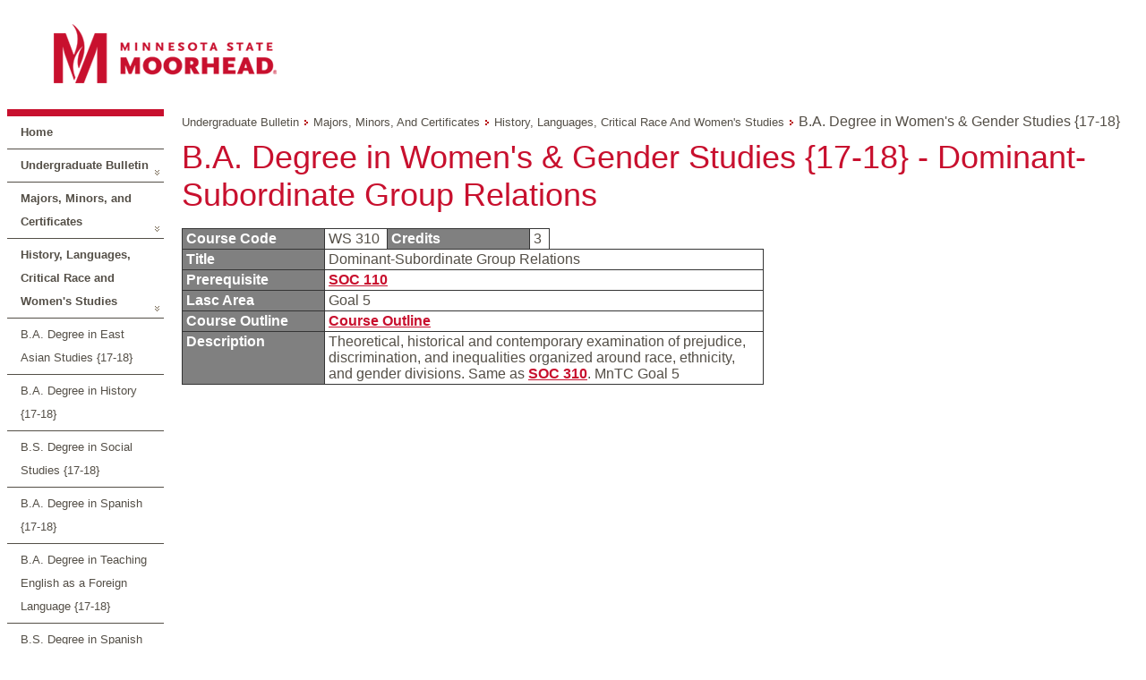

--- FILE ---
content_type: text/html; charset=utf-8
request_url: https://navigator.mnstate.edu/Catalog/ViewCatalog.aspx?pageid=viewcatalog&topicgroupid=2757&entitytype=CID&entitycode=WS+310
body_size: 30302
content:


<!DOCTYPE html>

<html xmlns="http://www.w3.org/1999/xhtml" >
<head id="ctl00_ctl00_head"><title>
	Navigator Suite - Catalog - View Catalog
</title><link href="../App_Themes/Moorhead/Amanda.css" type="text/css" rel="stylesheet" /><link href="../App_Themes/Moorhead/Catalog.css" type="text/css" rel="stylesheet" /><link href="../App_Themes/Moorhead/Default.css" type="text/css" rel="stylesheet" /><link href="../App_Themes/Moorhead/Layout.css" type="text/css" rel="stylesheet" /></head>
<body>
	<form method="post" action="./ViewCatalog.aspx?pageid=viewcatalog&amp;topicgroupid=2757&amp;entitytype=CID&amp;entitycode=WS+310" id="aspnetForm">
<div class="aspNetHidden">
<input type="hidden" name="__EVENTTARGET" id="__EVENTTARGET" value="" />
<input type="hidden" name="__EVENTARGUMENT" id="__EVENTARGUMENT" value="" />
<input type="hidden" name="__VIEWSTATE" id="__VIEWSTATE" value="FGzA2voWE4nhuWZGF1iuDek69S34qHmJgh9SxMHSdHbQiGggOFoJ+OfWephtS5IRlW2Y6G8ZWkTOsJiHxCCMpRqxGXJe7yTzhe6dccNVDgs1KFvUMju0pmy/3BnL5/WIKG4f0fKuqGieqYQRRoxXrUGDuC2uXNnOBXx0zBECStYDisgYrYWOYBCxcRHptZDtx+tcv3zwnDw+x9Wa7yp7w3fMrhM+DaDE2D5I8jHAxQMOTmLqBOKDVVVcBKOIugO6gi/Okfk0KTacPgN7WPcClTKcRv1HtjMJCwOTjNcrgFfw7AUwn5sGMxnCF7Flp9OuwQt80PscVrP6jVEC+lluSK5NYQ8zUjTon7IJs9IM47Q=" />
</div>

<script type="text/javascript">
//<![CDATA[
var theForm = document.forms['aspnetForm'];
function __doPostBack(eventTarget, eventArgument) {
    if (!theForm.onsubmit || (theForm.onsubmit() != false)) {
        theForm.__EVENTTARGET.value = eventTarget;
        theForm.__EVENTARGUMENT.value = eventArgument;
        theForm.submit();
    }
}
//]]>
</script>


<script src="/WebResource.axd?d=pynGkmcFUV13He1Qd6_TZExhIm21b7eSgbaSk05NtN1E7lQ-gks9jYiyxY9wdJHdo9jiABYcJLczVYV6po3aRg2&amp;t=638942030805310136" type="text/javascript"></script>


<script src="/ScriptResource.axd?d=yeSNAJTOPtPimTGCAo3Llbq1-Z4Uv__vGlvGeiLCAj8_YkurKNgY5WkaM_pgMqseFt-wemsbAZEw06T6CMpogJAUmwohCZSf2Yf5WifHD68bYYkk7bh2NACABiPqsF3l0&amp;t=59315791" type="text/javascript"></script>
<script type="text/javascript">
//<![CDATA[
if (typeof(Sys) === 'undefined') throw new Error('ASP.NET Ajax client-side framework failed to load.');
//]]>
</script>

<script src="/ScriptResource.axd?d=DT3YJR8QaqV61-teuz0hggn2aX8ApBMqCTs33pmYMlgvE6R8ARQ5kAQXWpQws2ZcyJWCJscRkMXTjQZdz6bcp5uA2jM2LM2C5DTLuMy67lchMQucWj3ADL1fa9oE2lXRNnpnFD1kFVKlEXMfMrbiNw2&amp;t=59315791" type="text/javascript"></script>
<script src="../Javascript/jquery-1.3.2.min.js" type="text/javascript"></script>
<script src="../Javascript/jquery-ui-1.7.1.custom.min.js" type="text/javascript"></script>
<script src="../Javascript/jquery.cluetip.js" type="text/javascript"></script>
<script src="../Javascript/jquery.json.min.js" type="text/javascript"></script>
<script src="../Javascript/jquery.contextmenu.r2.js" type="text/javascript"></script>
<script src="../Javascript/jquery.form.js" type="text/javascript"></script>
<script src="../Javascript/jquery.deac.js" type="text/javascript"></script>
<script src="../Javascript/ui.toaster.js" type="text/javascript"></script>
<script src="/ScriptResource.axd?d=xXyXm_bRgGX8bUPGrtt_nu2gl4LN1WzA4fDqhOfO6bCkL7foZVKcOd17VYwT7JJbOwkTOoO5q00ibSEHEIgYBWVIAab9LW0pTiEIrgxOQ3SPe83I-O_-t1dhszQCeNdDB9CqCBOrkq64ezmSgWIxkUqba_9OxH5Iv32AssH4WgEpL3i5tLtYPbPuLqizE-vn0&amp;t=ffffffffb4aa1f14" type="text/javascript"></script>
<script src="/ScriptResource.axd?d=atBqXbZSvsNYIJdMUft-9X6_u6xKYcstL2pBtHui_YTp4hc5DL_7t9C-OSxEoNgShuV05_Em_hYe-87AUo9b7ADJZIu-Io5l8UJvpvEspdcB6CG5tjR1wD9_R6SZhqfcGC4M3miN5y3YlMuT5fseQRAO4qqJTANH42FB5Yl9jeip7F0EGPc3mTs-mE3L-OJP0&amp;t=ffffffffb4aa1f14" type="text/javascript"></script>
<script src="../App_Themes/NavigatorSuite/js/respond.js" type="text/javascript"></script>
<script src="/bundles/WebFormsJs?v=AAyiAYwMfvmwjNSBfIMrBAqfU5exDukMVhrRuZ-PDU01" type="text/javascript"></script>
<script src="/ScriptResource.axd?d=HmPHS4c8DJOsyehLgTYT9B73fumG69lFJx1eK1HX-zLfnD4Y-PdSWFeEmNJkOA-ZPtlyfHuBsuHWvzxUHRvR09EiUdHk-rgE6tZ0amOobRpPYPd_ePJXaEVRqQ9ROT1Q0&amp;t=59315791" type="text/javascript"></script>
<script src="/ScriptResource.axd?d=yU8qy6lBkK3tBrsJLcY-r72Hc10i9lvrZDGH4_51Z4tU840Ed1ArEdBMvEWX2Nc05HLM25Q3MMivQLR8M_NMnXaYeWuGdW01xEuX93xeRqsiEOwtYBvnR97L9W59YjUC0&amp;t=59315791" type="text/javascript"></script>
<script src="/ScriptResource.axd?d=NoZa34-nMS7-Xc6gGOLpOiAFRPiLVZ_BCWtI5k6nruizWZqKu3USIh6sf43_DFoBgBJ4_2TotykQQJ-UDjO8buXlVT9u3xkvta8Z3vYORnHgy7pdON-_rjzbM9fLNn8tMEd9iOIAsWkcq1M1Bivvyw2&amp;t=59315791" type="text/javascript"></script>
<script src="/ScriptResource.axd?d=5wXllp0R9IGmTo_t5PpL_7Xg9GwVbig932smSGBAcBtt4iLYq2RjRTZElOJMT_bY2BdkfO569rlUdWuV22ovbJnggxPh0AtcmDsPvSaTY3eXuoxBqE8WwFD51tKbyWSGDBoBlDRy00VjJ4KolzEZVA2&amp;t=59315791" type="text/javascript"></script>
<script src="/ScriptResource.axd?d=4_gab3U6BZ-MxaDo3nzgHi7TdnSFc6kNqYAbYsne-SFxBB29-dIypb9iQHiOP5MnsW0ua5OyqAaY6yEZxlGQtWkqWs7aNMQESGyVDdo7drzKC1XcW3zqDESaYiAu6ihZDTyTab7vYqTbERhCFyW7dQ2&amp;t=59315791" type="text/javascript"></script>
<script src="/ScriptResource.axd?d=GIDUvP_Wj4GjkKB3ra3W_yn7sttiSCcdKx2PlQFKtU2MWpCvtqPGI4dTcXwrKH_ptjj3zolbhcxvZO-p1eOsGtxWs-XUGtdip0AwjjzB27xdectPbEmkh2nxpDPSoXLQQI1bOv-AKn0K4_MXp9v3iA2&amp;t=59315791" type="text/javascript"></script>
<script src="/ScriptResource.axd?d=wlT_R2DeOdZ-aZsIrpQtodWATPCxO5_rgzOU7nHpYt8kmYAwDdtecQIPhE33FgdP2WmdeYDEJKmcF7n8OIqiXnIQFjZnTclLd_YCzfTqf7MLbMicNEJk6c9cdEd7rxz7Ky157V6mD5XYydAxrpjv1A2&amp;t=59315791" type="text/javascript"></script>
<script src="/ScriptResource.axd?d=fLmPtwBM7iAqsX1ogwShTxPsnuw7s2Hcu_6Dy63SaAHq7BuRQ4puQilbW8F8lnMR8lPNWi80-6IQhc1smNVsQoAZZVjTUHzCnd-kVlrkxWgsUh2f2gN545H_cZsKVxhH0&amp;t=59315791" type="text/javascript"></script>
<script src="/ScriptResource.axd?d=KlVVRC4N-YzWREwWDKOK9Jz2ON8i-fHV_l3EwoOJn0MsfSU2dVOHu6JA8HfaECvAHVPAVGu1fk8iCTN6lbN7tTxCP9HtjqJ0Pzl07BKlfEgyZX6Qr2iY0RNh_4YLMyirnntYjYuN_r3bgK8SSW764A2&amp;t=59315791" type="text/javascript"></script>
<script src="/ScriptResource.axd?d=5Nr-uMYZyLm5xEuw-KjrfdGqnQ1ffYGZl2Sl7Ynwl6AVkOppShy-RVbjSANHaS37xIeWJQOtKwj2YTay-wF2o4D3we8icQl8bV4qr4H0SKnB3pmb7g7Y1uRwRmppQJ_OyfGA6AnV4yGjqogYWkJ5044nbfqW8WNkZh0GYCTkd9A1&amp;t=59315791" type="text/javascript"></script>
<script src="/ScriptResource.axd?d=OFchIa8TEHI7HoGbRKmlec53EWiZftYjz6KhvWj9MOvaQDMA43GpfcC0mYIwui-OSdtmJSSMz8Jn0fisLzSEVGTa6FvaUth8RxpVmz7bO46-qg_u6C3A7iz5Ca0HuouUJZZ_8s4JL1nwYH_icdXcYA2&amp;t=59315791" type="text/javascript"></script>
<script src="/ScriptResource.axd?d=bIonRf5y09ikKo0gXuFwrzyOkxrSmquB9b264lnbh5g5gGA9ZvIVqPO7Dj_sN70LRXP8FHFowGkxJbLTsHizigwTFi_K872kv4TLUg3ZzokQ_SodBA0mD3eeU5mh9UfbkQw89z9blr6mZDdF5asfcp-HpcivVKun9XT0LbmvxRM1&amp;t=59315791" type="text/javascript"></script>
<script src="/ScriptResource.axd?d=mi2OcNv48xWANXsxQ04XhoBjt2lkBDyY01_tGJ8WcWD7pYbnUeqE-GZRox-jq99OUFpLbWKpjLcZ3398HZvbLay03wEgIaKoj1R2I1zd9vIhA8mwBtNbUMJgkGa4s26i0&amp;t=59315791" type="text/javascript"></script>
<script src="/ScriptResource.axd?d=pm_NLmic1FzmzFbRjsvfIO96iR-RNc2mItGZElPr4xGR5-GBYlFMJntkwlP7L7VyL9mFEeDJaViGy5Dk2Sdd-JQ0qKTz5W3J6rd3FXRAzT6yr6MKBXCjQsbF7WuyA0Ls0&amp;t=59315791" type="text/javascript"></script>
<script src="/ScriptResource.axd?d=VlfI4xD6HtABU5Rw0MhkIT6Q60E3jImPhJigshU8JCjis4EXv3ALEdLiiO4pKyPvpSZR0qQG_RueYOnmu5ceAbr92I4V-qlgXlqIdbfGetaIELIQHKeBnYVtok614-XHl-U7e_XIXmS6iLr7UElNfw2&amp;t=59315791" type="text/javascript"></script>
<script src="/ScriptResource.axd?d=wGudlNUh3NXCjvyZmqc7e6kgzqk55BUar8wY0HK5tNyuTNit7tsrSPcAn06RdjP3Z2lDD_IskX25LHDidhHAQR94xOmzj9DegjTUgYL5NKAb9SFxYBFtXbT0RnK3-ZObLcsKAqBwSn-XxqrYB9ggNQ2&amp;t=59315791" type="text/javascript"></script>
<script src="/ScriptResource.axd?d=1MUcAleZsElV5ObEl_9Ztd9wNuW85WBqdVXtMCZiSekX-30KIeyxd2Jek5MXYYTys9I7suSZNMpvnpK3WHO9KapIQUDUcPAEPwogLiHxJGcPD9p14sKQRf6NkgU76Rm6kKuNgWea3OcYHl_pIv5Y-A2&amp;t=59315791" type="text/javascript"></script>
<script src="/ScriptResource.axd?d=fD5ScntIQ6xGRLqCKve7VPBSr9tcxz8eMFcEQfCaXx55sf8fmfSPeQuDaBo1D9fsyxKcvjEJRjrMA6AtfQRoZN5gOMd68UvY0UjdOqHU82iw6yOhxhdrjbGcAGrxrb2zkGONz3J7345_dQtvT53_e10DyleB0R3sc6thYIKg2tA1&amp;t=59315791" type="text/javascript"></script>
<script src="/ScriptResource.axd?d=8ixDPGNlZF3v1mdwd7XU19KW9Ru1e4QO9lqAoyuJsi1cuEvkDfmDMT74zTeH0DCtYcpQo9wqNRhNCZoTdeZ57id8tauz0xZ9fDyIi4crxnFKSemnImdhkBR9GMTFkIjtkwr__EhnQpp9woP7zRhm8A2&amp;t=59315791" type="text/javascript"></script>
<script src="/ScriptResource.axd?d=dCxEpbHev_28Udz_vQvSNOdQ9bj8-zJceGYNWvUkb-xz4d3uJnZi4Sbm1bsNGAXHRx7NGu-Fzja7fYbaV675kuFUB6Q5-GwM9xa3ZUSJVORnLvTYRquVyTgy8n0vkB9ziUxm9Swg0et0eP9tZsg16Q2&amp;t=59315791" type="text/javascript"></script>
<script type="text/javascript">
//<![CDATA[
var PageMethods = function() {
PageMethods.initializeBase(this);
this._timeout = 0;
this._userContext = null;
this._succeeded = null;
this._failed = null;
}
PageMethods.prototype = {
_get_path:function() {
 var p = this.get_path();
 if (p) return p;
 else return PageMethods._staticInstance.get_path();},
HasPermissionGroup:function(groupCode,succeededCallback, failedCallback, userContext) {
/// <param name="groupCode" type="String">System.String</param>
/// <param name="succeededCallback" type="Function" optional="true" mayBeNull="true"></param>
/// <param name="failedCallback" type="Function" optional="true" mayBeNull="true"></param>
/// <param name="userContext" optional="true" mayBeNull="true"></param>
return this._invoke(this._get_path(), 'HasPermissionGroup',false,{groupCode:groupCode},succeededCallback,failedCallback,userContext); }}
PageMethods.registerClass('PageMethods',Sys.Net.WebServiceProxy);
PageMethods._staticInstance = new PageMethods();
PageMethods.set_path = function(value) {
PageMethods._staticInstance.set_path(value); }
PageMethods.get_path = function() { 
/// <value type="String" mayBeNull="true">The service url.</value>
return PageMethods._staticInstance.get_path();}
PageMethods.set_timeout = function(value) {
PageMethods._staticInstance.set_timeout(value); }
PageMethods.get_timeout = function() { 
/// <value type="Number">The service timeout.</value>
return PageMethods._staticInstance.get_timeout(); }
PageMethods.set_defaultUserContext = function(value) { 
PageMethods._staticInstance.set_defaultUserContext(value); }
PageMethods.get_defaultUserContext = function() { 
/// <value mayBeNull="true">The service default user context.</value>
return PageMethods._staticInstance.get_defaultUserContext(); }
PageMethods.set_defaultSucceededCallback = function(value) { 
 PageMethods._staticInstance.set_defaultSucceededCallback(value); }
PageMethods.get_defaultSucceededCallback = function() { 
/// <value type="Function" mayBeNull="true">The service default succeeded callback.</value>
return PageMethods._staticInstance.get_defaultSucceededCallback(); }
PageMethods.set_defaultFailedCallback = function(value) { 
PageMethods._staticInstance.set_defaultFailedCallback(value); }
PageMethods.get_defaultFailedCallback = function() { 
/// <value type="Function" mayBeNull="true">The service default failed callback.</value>
return PageMethods._staticInstance.get_defaultFailedCallback(); }
PageMethods.set_enableJsonp = function(value) { PageMethods._staticInstance.set_enableJsonp(value); }
PageMethods.get_enableJsonp = function() { 
/// <value type="Boolean">Specifies whether the service supports JSONP for cross domain calling.</value>
return PageMethods._staticInstance.get_enableJsonp(); }
PageMethods.set_jsonpCallbackParameter = function(value) { PageMethods._staticInstance.set_jsonpCallbackParameter(value); }
PageMethods.get_jsonpCallbackParameter = function() { 
/// <value type="String">Specifies the parameter name that contains the callback function name for a JSONP request.</value>
return PageMethods._staticInstance.get_jsonpCallbackParameter(); }
PageMethods.set_path("ViewCatalog.aspx");
PageMethods.HasPermissionGroup= function(groupCode,onSuccess,onFailed,userContext) {
/// <param name="groupCode" type="String">System.String</param>
/// <param name="succeededCallback" type="Function" optional="true" mayBeNull="true"></param>
/// <param name="failedCallback" type="Function" optional="true" mayBeNull="true"></param>
/// <param name="userContext" optional="true" mayBeNull="true"></param>
PageMethods._staticInstance.HasPermissionGroup(groupCode,onSuccess,onFailed,userContext); }
//]]>
</script>

<div class="aspNetHidden">

	<input type="hidden" name="__VIEWSTATEGENERATOR" id="__VIEWSTATEGENERATOR" value="B93BE46D" />
</div>
	<script type="text/javascript">
//<![CDATA[
Sys.WebForms.PageRequestManager._initialize('ctl00$ctl00$sm', 'aspnetForm', [], [], [], 360000, 'ctl00$ctl00');
//]]>
</script>

	<div>
		
		<div class="container">
			<div class="maincontent">
				

<script language="javascript" type="text/javascript">
var $j = jQuery.noConflict();
var currentTab = "first";
var currentResult = null;

//Toggle the currently selected tab
function ToggleTab(selectedTab){
	//Turn off 'selected' on old tab
	$j('#' + currentTab).removeClass('ui-state-default ui-corner-right ui-tabs-selected ui-state-active');
	$j('#' + currentTab).addClass('ui-state-default ui-corner-right');
	
	//Turn on 'selected' on new tab
	$j('#' + selectedTab).removeClass('ui-state-default ui-corner-right');
	$j('#' + selectedTab).addClass('ui-state-default ui-corner-right ui-tabs-selected ui-state-active');
	
	//Hide old content
	$j('#' + currentTab + 'TabContent').hide();
	
	//Show new content
	$j('#' + selectedTab + 'TabContent').show();
		
	//Store new current tab
	currentTab = selectedTab;

	return false;
}

//Initialize which tab is displayed initially
function InitializeTab(){
	currentTab = "first";
}

//Collapses a search result
function Collapse(result){
	$j(result).children("div#details").hide();
	$j(result).removeClass('searchResult searchResult-selected');
	$j(result).addClass('searchResult');
}

//Expands a search result
function Expand(result){
	$j(result).children("div#details").show();
	$j(result).removeClass('searchResult');
	$j(result).addClass('searchResult searchResult-selected');
}

//Toggle the current expanded search result
function CollapseExpand(toggledResult){
	//If no current result, expand new one
	if(currentResult == null){
		Expand(toggledResult);
		currentResult = toggledResult;
	}
	//If the current result is different then the new result, collapse the old result
	else if(toggledResult != currentResult){
		Collapse(currentResult);
		Expand(toggledResult);
		currentResult = toggledResult;
	}
	//If the current result is the same as the new result, collapse it
	else {
		Collapse(currentResult);
		currentResult = null;
	}	
}

//Initialize which result is currently expanded
function InitializeResult(){
	currentResult = null;
}

Sys.Application.add_load(InitializeTab);
Sys.Application.add_load(InitializeResult);
</script>
<script language="javascript" type="text/javascript">

</script>


	<div id="main-container">
		<div id="main-banner">
			<div id="main-branding">
				<div id="main-branding-logo">
					<a title="Minnesota State Moorhead Homepage" href="http://www.mnstate.edu/" rel="home"><img height="87" width="321" alt="Minnesota State Moorhead" src="../App_Themes/Moorhead/Images/MSUM.png"/></a>
				</div>
				<div id="main-branding-tagline"></div>
			</div>
			
		</div>
		<table border="0" cellpadding="0" cellspacing="0">
			<tr valign="top">
				<td>
					<div style="float:left;width:175px;border-top: .5em solid #c8102e;">
						<ul id="ctl00_ctl00_mainLayoutContent_navigationMenu_navigationMenu" class="catalognavigationmenu nav nav-sidebar"><li class="catalognavigationmenu-home navmenu-home-1"><a id="ctl00_ctl00_mainLayoutContent_navigationMenu_homeLink" onkeypress="if(event.keyCode==13){$j(this)[0].click();}" href="/Catalog/ViewCatalog.aspx?pageid=viewcatalog&amp;loaduseredits=False">Home</a></li><li class="catalognavigationmenu-catalog-parent"><a id="ctl00_ctl00_mainLayoutContent_navigationMenu_menuItem_CLG_21" onkeypress="if(event.keyCode==13){$j(this)[0].click();}" href="/Catalog/ViewCatalog.aspx?pageid=viewcatalog&amp;catalogid=21&amp;loaduseredits=False">Undergraduate Bulletin</a></li><li class="catalognavigationmenu-chapter-parent"><a id="ctl00_ctl00_mainLayoutContent_navigationMenu_menuItem_CHA_307" onkeypress="if(event.keyCode==13){$j(this)[0].click();}" href="/Catalog/ViewCatalog.aspx?pageid=viewcatalog&amp;catalogid=21&amp;chapterid=307&amp;loaduseredits=False">Majors, Minors, and Certificates</a></li><li class="catalognavigationmenu-chapter-parent"><a id="ctl00_ctl00_mainLayoutContent_navigationMenu_menuItem_CHA_310" onkeypress="if(event.keyCode==13){$j(this)[0].click();}" href="/Catalog/ViewCatalog.aspx?pageid=viewcatalog&amp;catalogid=21&amp;chapterid=310&amp;loaduseredits=False">History, Languages, Critical Race and Women's Studies</a></li><li class="catalognavigationmenu-topicgroup"><a id="ctl00_ctl00_mainLayoutContent_navigationMenu_menuItem_TPG_2744" onkeypress="if(event.keyCode==13){$j(this)[0].click();}" href="/Catalog/ViewCatalog.aspx?pageid=viewcatalog&amp;catalogid=21&amp;chapterid=310&amp;topicgroupid=2744&amp;loaduseredits=False">B.A. Degree in East Asian Studies {17-18}</a></li><li class="catalognavigationmenu-topicgroup"><a id="ctl00_ctl00_mainLayoutContent_navigationMenu_menuItem_TPG_2741" onkeypress="if(event.keyCode==13){$j(this)[0].click();}" href="/Catalog/ViewCatalog.aspx?pageid=viewcatalog&amp;catalogid=21&amp;chapterid=310&amp;topicgroupid=2741&amp;loaduseredits=False">B.A. Degree in History {17-18}</a></li><li class="catalognavigationmenu-topicgroup"><a id="ctl00_ctl00_mainLayoutContent_navigationMenu_menuItem_TPG_2743" onkeypress="if(event.keyCode==13){$j(this)[0].click();}" href="/Catalog/ViewCatalog.aspx?pageid=viewcatalog&amp;catalogid=21&amp;chapterid=310&amp;topicgroupid=2743&amp;loaduseredits=False">B.S. Degree in Social Studies {17-18}</a></li><li class="catalognavigationmenu-topicgroup"><a id="ctl00_ctl00_mainLayoutContent_navigationMenu_menuItem_TPG_2745" onkeypress="if(event.keyCode==13){$j(this)[0].click();}" href="/Catalog/ViewCatalog.aspx?pageid=viewcatalog&amp;catalogid=21&amp;chapterid=310&amp;topicgroupid=2745&amp;loaduseredits=False">B.A. Degree in Spanish {17-18}</a></li><li class="catalognavigationmenu-topicgroup"><a id="ctl00_ctl00_mainLayoutContent_navigationMenu_menuItem_TPG_2761" onkeypress="if(event.keyCode==13){$j(this)[0].click();}" href="/Catalog/ViewCatalog.aspx?pageid=viewcatalog&amp;catalogid=21&amp;chapterid=310&amp;topicgroupid=2761&amp;loaduseredits=False">B.A. Degree in Teaching English as a Foreign Language {17-18}</a></li><li class="catalognavigationmenu-topicgroup"><a id="ctl00_ctl00_mainLayoutContent_navigationMenu_menuItem_TPG_2746" onkeypress="if(event.keyCode==13){$j(this)[0].click();}" href="/Catalog/ViewCatalog.aspx?pageid=viewcatalog&amp;catalogid=21&amp;chapterid=310&amp;topicgroupid=2746&amp;loaduseredits=False">B.S. Degree in Spanish Education {17-18}</a></li><li class="catalognavigationmenu-topicgroup"><a id="ctl00_ctl00_mainLayoutContent_navigationMenu_menuItem_TPG_2747" onkeypress="if(event.keyCode==13){$j(this)[0].click();}" href="/Catalog/ViewCatalog.aspx?pageid=viewcatalog&amp;catalogid=21&amp;chapterid=310&amp;topicgroupid=2747&amp;loaduseredits=False">B.S. Degree in Teaching English as a Second Language {17-18}</a></li><li class="catalognavigationmenu-topicgroup-selected"><a id="ctl00_ctl00_mainLayoutContent_navigationMenu_menuItem_TPG_2757" onkeypress="if(event.keyCode==13){$j(this)[0].click();}" href="/Catalog/ViewCatalog.aspx?pageid=viewcatalog&amp;catalogid=21&amp;chapterid=310&amp;topicgroupid=2757&amp;loaduseredits=False">B.A. Degree in Women's & Gender Studies {17-18}</a></li><li class="catalognavigationmenu-topicgroup"><a id="ctl00_ctl00_mainLayoutContent_navigationMenu_menuItem_TPG_2752" onkeypress="if(event.keyCode==13){$j(this)[0].click();}" href="/Catalog/ViewCatalog.aspx?pageid=viewcatalog&amp;catalogid=21&amp;chapterid=310&amp;topicgroupid=2752&amp;loaduseredits=False">Minor in African American Studies {17-18}</a></li><li class="catalognavigationmenu-topicgroup"><a id="ctl00_ctl00_mainLayoutContent_navigationMenu_menuItem_TPG_2753" onkeypress="if(event.keyCode==13){$j(this)[0].click();}" href="/Catalog/ViewCatalog.aspx?pageid=viewcatalog&amp;catalogid=21&amp;chapterid=310&amp;topicgroupid=2753&amp;loaduseredits=False">Minor in American Indian Studies {17-18}</a></li><li class="catalognavigationmenu-topicgroup"><a id="ctl00_ctl00_mainLayoutContent_navigationMenu_menuItem_TPG_2754" onkeypress="if(event.keyCode==13){$j(this)[0].click();}" href="/Catalog/ViewCatalog.aspx?pageid=viewcatalog&amp;catalogid=21&amp;chapterid=310&amp;topicgroupid=2754&amp;loaduseredits=False">Minor in American Multicultural Studies {17-18}</a></li><li class="catalognavigationmenu-topicgroup"><a id="ctl00_ctl00_mainLayoutContent_navigationMenu_menuItem_TPG_2755" onkeypress="if(event.keyCode==13){$j(this)[0].click();}" href="/Catalog/ViewCatalog.aspx?pageid=viewcatalog&amp;catalogid=21&amp;chapterid=310&amp;topicgroupid=2755&amp;loaduseredits=False">Minor in Asian American Studies {17-18}</a></li><li class="catalognavigationmenu-topicgroup"><a id="ctl00_ctl00_mainLayoutContent_navigationMenu_menuItem_TPG_2756" onkeypress="if(event.keyCode==13){$j(this)[0].click();}" href="/Catalog/ViewCatalog.aspx?pageid=viewcatalog&amp;catalogid=21&amp;chapterid=310&amp;topicgroupid=2756&amp;loaduseredits=False">Minor in Chicano Latino Studies {17-18}</a></li><li class="catalognavigationmenu-topicgroup"><a id="ctl00_ctl00_mainLayoutContent_navigationMenu_menuItem_TPG_2748" onkeypress="if(event.keyCode==13){$j(this)[0].click();}" href="/Catalog/ViewCatalog.aspx?pageid=viewcatalog&amp;catalogid=21&amp;chapterid=310&amp;topicgroupid=2748&amp;loaduseredits=False">Minor in East Asian Studies {17-18}</a></li><li class="catalognavigationmenu-topicgroup"><a id="ctl00_ctl00_mainLayoutContent_navigationMenu_menuItem_TPG_2742" onkeypress="if(event.keyCode==13){$j(this)[0].click();}" href="/Catalog/ViewCatalog.aspx?pageid=viewcatalog&amp;catalogid=21&amp;chapterid=310&amp;topicgroupid=2742&amp;loaduseredits=False">Minor in History {17-18}</a></li><li class="catalognavigationmenu-topicgroup"><a id="ctl00_ctl00_mainLayoutContent_navigationMenu_menuItem_TPG_2749" onkeypress="if(event.keyCode==13){$j(this)[0].click();}" href="/Catalog/ViewCatalog.aspx?pageid=viewcatalog&amp;catalogid=21&amp;chapterid=310&amp;topicgroupid=2749&amp;loaduseredits=False">Minor in Spanish {17-18}</a></li><li class="catalognavigationmenu-topicgroup"><a id="ctl00_ctl00_mainLayoutContent_navigationMenu_menuItem_TPG_2750" onkeypress="if(event.keyCode==13){$j(this)[0].click();}" href="/Catalog/ViewCatalog.aspx?pageid=viewcatalog&amp;catalogid=21&amp;chapterid=310&amp;topicgroupid=2750&amp;loaduseredits=False">Minor in Spanish Education {17-18}</a></li><li class="catalognavigationmenu-topicgroup"><a id="ctl00_ctl00_mainLayoutContent_navigationMenu_menuItem_TPG_2751" onkeypress="if(event.keyCode==13){$j(this)[0].click();}" href="/Catalog/ViewCatalog.aspx?pageid=viewcatalog&amp;catalogid=21&amp;chapterid=310&amp;topicgroupid=2751&amp;loaduseredits=False">Minor in Teaching English as a Second Language {17-18}</a></li><li class="catalognavigationmenu-topicgroup"><a id="ctl00_ctl00_mainLayoutContent_navigationMenu_menuItem_TPG_2759" onkeypress="if(event.keyCode==13){$j(this)[0].click();}" href="/Catalog/ViewCatalog.aspx?pageid=viewcatalog&amp;catalogid=21&amp;chapterid=310&amp;topicgroupid=2759&amp;loaduseredits=False">Minor in Women's Health {17-18}</a></li><li class="catalognavigationmenu-topicgroup"><a id="ctl00_ctl00_mainLayoutContent_navigationMenu_menuItem_TPG_2758" onkeypress="if(event.keyCode==13){$j(this)[0].click();}" href="/Catalog/ViewCatalog.aspx?pageid=viewcatalog&amp;catalogid=21&amp;chapterid=310&amp;topicgroupid=2758&amp;loaduseredits=False">Minor in Women's & Gender Studies {17-18}</a></li><li class="catalognavigationmenu-topicgroup"><a id="ctl00_ctl00_mainLayoutContent_navigationMenu_menuItem_TPG_2760" onkeypress="if(event.keyCode==13){$j(this)[0].click();}" href="/Catalog/ViewCatalog.aspx?pageid=viewcatalog&amp;catalogid=21&amp;chapterid=310&amp;topicgroupid=2760&amp;loaduseredits=False">Certificate in Women & Science {17-18}</a></li><li class="catalognavigationmenu-topicgroup"><a id="ctl00_ctl00_mainLayoutContent_navigationMenu_menuItem_TPG_3026" onkeypress="if(event.keyCode==13){$j(this)[0].click();}" href="/Catalog/ViewCatalog.aspx?pageid=viewcatalog&amp;catalogid=21&amp;chapterid=310&amp;topicgroupid=3026&amp;loaduseredits=False">Certificate of Proficiency in International English {17-18}</a></li><li class="catalognavigationmenu-topicgroup"><a id="ctl00_ctl00_mainLayoutContent_navigationMenu_menuItem_TPG_3027" onkeypress="if(event.keyCode==13){$j(this)[0].click();}" href="/Catalog/ViewCatalog.aspx?pageid=viewcatalog&amp;catalogid=21&amp;chapterid=310&amp;topicgroupid=3027&amp;loaduseredits=False">Certificate of Academic English Proficiency {17-18}</a></li></ul>
					</div>
				</td>
				<td width="100%" style="padding-left:20px;">
					<!--<a onclick="$j.deac.fn.printPage();return false;" href="javascript:;">Print</a>-->
					<div id="breadCrumbContainer" style="padding-bottom:10px;padding-top:5px;" class="breadcrumb">
						<a id="ctl00_ctl00_mainLayoutContent_breadCrumb_catalogLink" onkeypress="if(event.keyCode==13){$j(this)[0].click();}" href="/Catalog/ViewCatalog.aspx?pageid=viewcatalog&amp;catalogid=21&amp;loaduseredits=False">Undergraduate Bulletin</a>&nbsp;<img id="ctl00_ctl00_mainLayoutContent_breadCrumb_parentChapterLinkSpacer_0Image" src="/App_Themes/Moorhead/Images/SiteMapPath.gif" alt="Next Level" />&nbsp;<a id="ctl00_ctl00_mainLayoutContent_breadCrumb_parentChapterLink_0" onkeypress="if(event.keyCode==13){$j(this)[0].click();}" href="/Catalog/ViewCatalog.aspx?pageid=viewcatalog&amp;catalogid=21&amp;chapterid=307&amp;loaduseredits=False">Majors, Minors, and Certificates</a>&nbsp;<img id="ctl00_ctl00_mainLayoutContent_breadCrumb_parentChapterLinkSpacer_1Image" src="/App_Themes/Moorhead/Images/SiteMapPath.gif" alt="Next Level" />&nbsp;<a id="ctl00_ctl00_mainLayoutContent_breadCrumb_parentChapterLink_1" onkeypress="if(event.keyCode==13){$j(this)[0].click();}" href="/Catalog/ViewCatalog.aspx?pageid=viewcatalog&amp;catalogid=21&amp;chapterid=310&amp;loaduseredits=False">History, Languages, Critical Race and Women's Studies</a>&nbsp;<img id="ctl00_ctl00_mainLayoutContent_breadCrumb_topicGroupLinkSpacerImage" src="/App_Themes/Moorhead/Images/SiteMapPath.gif" alt="Next Level" />&nbsp;<span class="label">B.A. Degree in Women's & Gender Studies {17-18}</span>
					</div>
					<!--<span id="ctl00_ctl00_mainLayoutContent_prevNext_firstButton" class="aspNetDisabled"></span><span id="ctl00_ctl00_mainLayoutContent_prevNext_previousButton" class="aspNetDisabled"></span><span id="ctl00_ctl00_mainLayoutContent_prevNext_nextButton" onclick="window.location = &#39;/Catalog/ViewCatalog.aspx?pageid=viewcatalog&amp;topicgroupid=2757&amp;topicid=3389&amp;loaduseredits=False&#39;;return false;"></span><span id="ctl00_ctl00_mainLayoutContent_prevNext_lastButton" onclick="window.location = &#39;/Catalog/ViewCatalog.aspx?pageid=viewcatalog&amp;topicgroupid=2757&amp;topicid=3389&amp;loaduseredits=False&#39;;return false;"></span>-->
					
					<div class="printcontent">
					<span id="ctl00_ctl00_mainLayoutContent_pageTitle" class="catalogtitle">B.A. Degree in Women's & Gender Studies {17-18} - Dominant-Subordinate Group Relations</span>
					
	
<BR>
<p>
<table border="0" cellspacing="0" cellpadding="0" width="650">
	<tbody>
		<tr valign="top">
			<td class="courseLabelCell">Course Code</td>
			<td>
				<table border="0" cellpadding="0" cellspacing="0">
					<tr valign="top">
						<td class="courseValueCell" style="border-right:0px;">WS 310&nbsp;</td>
						<td class="courseLabelCell">Credits</td>
						<td class="courseValueCell">3&nbsp;</td>
						
					</tr>
				</table>
			</td>
		</tr>
		<tr valign="top">
			<td class="courseLabelCell">Title</td>
			<td class="courseValueCell">Dominant-Subordinate Group Relations&nbsp;</td>
		</tr>

		
		<tr valign="top">
			<td class="courseLabelCell">Prerequisite</td>
			<td class="courseValueCell"><a href="/Catalog/ViewCatalog.aspx?pageid=viewcatalog&topicgroupid=2757&entitytype=CID&entitycode=SOC+110" class="topictooltip" title="SOC 110" rel="/Content/Default/Controls/Catalog/TopicTooltip.aspx?pageid=topictooltip&topicgroupid=2757&entitytype=CID&entitycode=SOC+110&cgid=14">SOC 110</a>&nbsp;</td>
		</tr>

	
		
		<tr valign="top">
			<td class="courseLabelCell">Lasc Area</td>
			<td class="courseValueCell">Goal  5 &nbsp;</td>
		</tr>

		
		<tr valign="top">
			<td class="courseLabelCell">Course Outline</td>
			<td class="courseValueCell"><a href='https://www.mnstate.edu/direct/coursedescription?courseId=00009993'>Course Outline</a>&nbsp;</td>
		</tr>


		<tr valign="top">
			<td class="courseLabelCell" style="border-bottom: solid 1px #353535;">Description</td>
			<td class="courseValueCell" style="border-bottom: solid 1px #353535;">Theoretical, historical and contemporary examination of prejudice, discrimination, and inequalities organized around race, ethnicity, and gender divisions. Same as <a href="/Catalog/ViewCatalog.aspx?pageid=viewcatalog&topicgroupid=2757&entitytype=CID&entitycode=SOC+310" class="topictooltip" title="SOC 310" rel="/Content/Default/Controls/Catalog/TopicTooltip.aspx?pageid=topictooltip&topicgroupid=2757&entitytype=CID&entitycode=SOC+310&cgid=14">SOC 310</a>. MnTC Goal 5&nbsp;</td>
		</tr>
	</tbody>
</table>
<br /><br />







	

					</div>
				</td>
			</tr>
		</table>

	</div>



			</div>
		</div>
	</div>
	</form>
</body>
</html>

<script type="text/javascript">
	Sys.Application.add_load(function () {
		if (typeof $j.fn.cluetip == 'function') {
			$j('a.topictooltip').cluetip({
				width: '430px',
				sticky: false,
				activation: 'hover',
				arrows: true,
				dropShadow: true,
				ajaxProcess: function (data) {
					return $j(data).find('.topic-tooltip-detail').html();
				}
			});
		}
	});
</script>

--- FILE ---
content_type: text/javascript
request_url: https://navigator.mnstate.edu/ScriptResource.axd?d=VlfI4xD6HtABU5Rw0MhkIT6Q60E3jImPhJigshU8JCjis4EXv3ALEdLiiO4pKyPvpSZR0qQG_RueYOnmu5ceAbr92I4V-qlgXlqIdbfGetaIELIQHKeBnYVtok614-XHl-U7e_XIXmS6iLr7UElNfw2&t=59315791
body_size: 1215
content:
// Name:        jQuery.Common.Common.debug.js
// Assembly:    AjaxControlToolkit
// Version:     4.5.7.1005
// FileVersion: 4.5.7.1005
// (c) 2010 CodePlex Foundation
(function(window, $) {

$act.args = {
    cancelEventArgs: function() {
        this._cancel = false;

        this.get_cancel = function() {
            return this._cancel;
        };

        this.set_cancel = function(val) {
            this._cancel = val;
        };
    }
};
$act.string = {
    format: function() {
        var s = arguments[0];
        for (var i = 0; i < arguments.length - 1; i++) {
            var reg = new RegExp("\\{" + i + "\\}", "gm");
            s = s.replace(reg, arguments[i + 1]);
        }

        return s;
    }
};
$act.resources = Sys.Extended.UI.Resources;

    $act.common = {
        
        activateWidget: function (widgetName, el, options) {
            var metadata = this.parseMetaData(widgetName, $(el)),
                widget = $(el)[widgetName]($.extend(metadata, options))
                    .data("ajaxControlToolkit-" + widgetName);
            
            var id = widget.options.id || widget.element.attr('id');
            $act.behaviors[id] = widget;

            return widget;
        },

        parseMetaData: function(name, el) {
            var dataAttrName = 'act-' + name.toLowerCase(),
                strMetadata = el.data(dataAttrName);

            if (!strMetadata) {
                var dataElement = $("data[data-act-target='" + el.attr('id') + "']");
                if (dataElement)
                    strMetadata = dataElement.data(self.dataAttrName);
            }
            if (!strMetadata)
                return null;

            var rgx = /(\w+)(.|\s+)(:)/g, pimp = function(s) {
                return '#$%<*' + s + '$%@#<';
            },
                props = strMetadata.match(rgx),
                tmpMetadata = strMetadata.replace(rgx, pimp('$1$2$3')),
                obj = {};

            for (var i = 0; i < props.length; i++) {
                var prop = pimp(props[i]),
                    idx = tmpMetadata.indexOf(prop) + prop.length,
                    nextIdx = (i < props.length - 1)
                        ? tmpMetadata.indexOf(pimp(props[i + 1])) - 1
                        : tmpMetadata.length,
                    propVal = tmpMetadata.substring(idx, nextIdx);
                
                if (propVal.startsWith("'") && propVal.endsWith("'"))
                    propVal = $('<div/>').html(propVal.substr(1, propVal.length - 2)).text();
                
                else if (!isNaN(propVal))
                    propVal = parseFloat(propVal);
                else {
                    
                    var val=propVal.toLowerCase().trim();
                    if (val == "true" || val == "false")
                        propVal = Boolean(val == "true" ? 1 : 0);
                }

                obj[props[i].trim().slice(0, -1)] = propVal;
            }

            return obj;
        },
        
        doPostBack: function () {
            if (!window.__doPostBack)
                throw "can't find MS Ajax __doPostBack method";
            
            return window.__doPostBack.apply(window, arguments);
        },
        
        pascalCase: function(str) {
            return str.charAt(0).toUpperCase() + str.substr(1);
        }
    };
    
})(window, actJQuery);


--- FILE ---
content_type: text/javascript
request_url: https://navigator.mnstate.edu/ScriptResource.axd?d=fD5ScntIQ6xGRLqCKve7VPBSr9tcxz8eMFcEQfCaXx55sf8fmfSPeQuDaBo1D9fsyxKcvjEJRjrMA6AtfQRoZN5gOMd68UvY0UjdOqHU82iw6yOhxhdrjbGcAGrxrb2zkGONz3J7345_dQtvT53_e10DyleB0R3sc6thYIKg2tA1&t=59315791
body_size: 1859
content:
// Name:        jQuery.DynamicPopulate.DynamicPopulateExtender.debug.js
// Assembly:    AjaxControlToolkit
// Version:     4.5.7.1005
// FileVersion: 4.5.7.1005
// (c) 2010 CodePlex Foundation
(function(window, $) {

    $act.createWidget('dynamicPopulateExtender', {
        
        options: {
            clearContentsDuringUpdate: true,
            contextKey: null,
            servicePath: null,
            serviceMethod: null,
            populateTriggerID: null,
            cacheDynamicResults: false,
            updatingCssClass: "",
            customScript: ""
        },
        
        _events: [
            "populating", "populated"
        ],
        
        _create: function() {
            var self = this, opt = self.options;

            self._clickHandler = null;
            self._callID = 0;
            self._currentCallID = -1;
            self._oldCss = null;
            self._populated = false;


            if (opt.populateTriggerID) {
                $('#' + opt.populateTriggerID).click(function () {
                    self.populate(opt.contextKey);
                });
            }
        },
        
        populate: function (contextKey) {
            /// <summary>
            /// Get the dymanic content and use it to populate the target element
            /// </summary>
            /// <param name="contextKey" type="String" mayBeNull="true" optional="true">
            /// An arbitrary string value to be passed to the web method. For example, if the element to be
            /// populated is within a data-bound repeater, this could be the ID of the current row.
            /// </param>

            if (contextKey)
                this._setOption("contextKey", contextKey);

            var self = this,
                opt = self.options;
            
            if (opt.populated && opt.cacheDynamicResults) {
                return;
            }

            if (self._currentCallID == -1) {
                var eventArgs = new $act.args.cancelEventArgs();
                self.raisePopulating(eventArgs);
                if (eventArgs.get_cancel()) {
                    return;
                }
                self._setUpdating(true);
            }

            if (opt.customScript) {
                var scriptResult = eval(opt.customScript);
                self._setTargetHtml(scriptResult);
                self._setUpdating(false);
            } else {
                self._currentCallID = ++self._callID;
                var servicePath = opt.servicePath || location.pathname,
                    serviceMethod = opt.serviceMethod;

                if (servicePath || serviceMethod) {

                    var url = servicePath 
                        ? servicePath + "/" + encodeURIComponent(serviceMethod)
                        :  encodeURIComponent(serviceMethod),
                        ctxKey = (contextKey ? contextKey : opt.contextKey);
                    
                    $.ajax({
                        url: url,
                        type: 'POST',
                        contentType: 'application/json; charset=utf-8',
                        dataType: 'json',
                        data: JSON.stringify({ contextKey: ctxKey })
                    }).done(function (result) {
                        if (result && result.d)
                            result = result.d;
                        self._onMethodComplete(result, self._currentCallID);
                    }).fail(function(xhr) {
                        self._onMethodError(xhr, self._currentCallID);
                    });
                }
            }

        },
        
        _onMethodComplete: function (result, userContext, methodName) {
            /// <summary>
            /// Callback used when the populating service returns successfully
            /// </summary>
            /// <param name="result" type="Object" mayBeNull="">
            /// The data returned from the Web service method call
            /// </param>
            /// <param name="userContext" type="Object">
            /// The context information that was passed when the Web service method was invoked
            /// </param>        
            /// <param name="methodName" type="String">
            /// The Web service method that was invoked
            /// </param>

            if (userContext != this._currentCallID) return;

            this._setTargetHtml(result);

            this._setUpdating(false);
        },

        _onMethodError: function (webServiceError, userContext, methodName) {
            /// <summary>
            /// Callback used when the populating service fails
            /// </summary>
            /// <param name="webServiceError" type="Sys.Net.WebServiceError">
            /// Web service error
            /// </param>
            /// <param name="userContext" type="Object">
            /// The context information that was passed when the Web service method was invoked
            /// </param>        
            /// <param name="methodName" type="String">
            /// The Web service method that was invoked
            /// </param>

            if (userContext != this._currentCallID) return;

            if (webServiceError.statusText == "timeout") {
                this._setTargetHtml($act.resources.DynamicPopulate_WebServiceTimeout);
            } else {
                this._setTargetHtml($act.string.format($act.resources.DynamicPopulate_WebServiceError, webServiceError.status));
            }

            this._setUpdating(false);
        },
        
        _setUpdating: function (updating) {
            /// <summary>
            /// Toggle the display elements to indicate if they are being updated or not
            /// </summary>
            /// <param name="updating" type="Boolean">
            /// Whether or not the display should indicated it is being updated
            /// </param>

            var self = this;

            self.setStyle(updating);

            if (!updating) {
                self._currentCallID = -1;
                self._populated = true;
                self.raisePopulated(this);
            }
        },
        
        _setTargetHtml: function (value) {
            /// <summary>
            /// Populate the target element with the given value
            /// </summary>
            /// <param name="value" type="String">
            /// The data to populate the target element.
            /// </param>

            var e = $(this.element);
            if (e) {
                if (e.is('input')) {
                    e.val(value);
                } else {
                    e.html(value);
                }
            }
        },
        
        setStyle: function (updating) {
            /// <summary>
            /// Set the style of the display
            /// </summary>
            /// <param name="updating" type="Boolean">
            /// Whether or not the display is being updated
            /// </param>

            var self = this, opt = self.options, e = $(self.element);
            
            if (opt.updatingCssClass) {
                if (!updating) {
                    e.removeClass().addClass(self._oldCss);
                    self._oldCss = null;
                } else {
                    self._oldCss = e.attr('class');
                    e.removeClass().addClass(opt.updatingCssClass);
                }
            }

            if (updating && opt.clearContentsDuringUpdate) {
                self._setTargetHtml("");
            }
        }
    });

})(window, actJQuery);


--- FILE ---
content_type: text/javascript
request_url: https://navigator.mnstate.edu/ScriptResource.axd?d=bIonRf5y09ikKo0gXuFwrzyOkxrSmquB9b264lnbh5g5gGA9ZvIVqPO7Dj_sN70LRXP8FHFowGkxJbLTsHizigwTFi_K872kv4TLUg3ZzokQ_SodBA0mD3eeU5mh9UfbkQw89z9blr6mZDdF5asfcp-HpcivVKun9XT0LbmvxRM1&t=59315791
body_size: 5748
content:
// Name:        CollapsiblePanel.CollapsiblePanelBehavior.debug.js
// Assembly:    AjaxControlToolkit
// Version:     4.5.7.1005
// FileVersion: 4.5.7.1005
// (c) 2010 CodePlex Foundation



/// <reference name="MicrosoftAjax.debug.js" />
/// <reference path="../ExtenderBase/BaseScripts.js" />
/// <reference path="../Common/Common.js" />
/// <reference path="../Animation/Animations.js" />

(function() {
var scriptName = "ExtendedCollapsiblePanel";

function execute() {

Type.registerNamespace('Sys.Extended.UI');

Sys.Extended.UI.CollapsiblePanelExpandDirection = function() {
    /// <summary>
    /// The CollapsiblePanelExpandDirection enumeration describes whether the panel is opened vertically or horizontally
    /// </summary>
    /// <field name="Horizontal" type="Number" integer="true" />
    /// <field name="Vertical" type="Number" integer="true" />
    throw Error.invalidOperation();
}
Sys.Extended.UI.CollapsiblePanelExpandDirection.prototype = {
    Horizontal : 0,
    Vertical: 1
}
Sys.Extended.UI.CollapsiblePanelExpandDirection.registerEnum("Sys.Extended.UI.CollapsiblePanelExpandDirection", false);


Sys.Extended.UI.CollapsiblePanelBehavior = function(element) {
    /// <summary>
    /// The CollapsiblePanelBehavior allows you to add collapsible sections to your page
    /// </summary>
    /// <param name="element" type="Sys.UI.DomElement" domElement="true">
    /// Element to associate the behavior with
    /// </param>
    Sys.Extended.UI.CollapsiblePanelBehavior.initializeBase(this, [element]);
    
    this._collapsedSize = 0;
    this._expandedSize = 0;
    this._scrollContents = null;    
    this._collapsed = false;    
    this._expandControlID = null;
    this._collapseControlID = null;
    this._textLabelID = null;    
    this._collapsedText = null;
    this._expandedText = null;
    this._imageControlID = null;
    this._expandedImage = null;
    this._collapsedImage = null;
    this._suppressPostBack = null;
    this._autoExpand = null;
    this._autoCollapse = null;
    this._expandDirection = Sys.Extended.UI.CollapsiblePanelExpandDirection.Vertical;
    
    this._collapseClickHandler = null;
    this._expandClickHandler = null;    
    this._panelMouseEnterHandler = null;    
    this._panelMouseLeaveHandler = null;
    
    this._childDiv = null;
    
    this._animation = null;
}
Sys.Extended.UI.CollapsiblePanelBehavior.prototype = {    
    initialize : function() {
        /// <summary>
        /// Initialize the behavior
        /// </summary>
        Sys.Extended.UI.CollapsiblePanelBehavior.callBaseMethod(this, 'initialize');
        
        var element = this.get_element();
        this._animation = new Sys.Extended.UI.Animation.LengthAnimation(element, .25, 10, 'style', null, 0, 0, 'px');
        if (this._expandDirection == Sys.Extended.UI.CollapsiblePanelExpandDirection.Vertical) {
            this._animation.set_propertyKey('height');
        } else if (this._expandDirection == Sys.Extended.UI.CollapsiblePanelExpandDirection.Horizontal) {
           this._animation.set_propertyKey('width');
        }
        this._animation.add_ended(Function.createDelegate(this, this._onAnimateComplete));
        
        if (this._suppressPostBack == null) {
            if (element.tagName == "INPUT" && element.type == "checkbox") {
                this._suppressPostBack = false;
                this.raisePropertyChanged('SuppressPostBack');
            }                    
            else if (element.tagName == "A") {
                this._suppressPostBack = true;
                this.raisePropertyChanged('SuppressPostBack');
            }
        }
        
        
        var lastState = Sys.Extended.UI.CollapsiblePanelBehavior.callBaseMethod(this, 'get_ClientState');                
        if (lastState && lastState != "") {
            var wasCollapsed = Boolean.parse(lastState);  
            if (this._collapsed != wasCollapsed) {
                this._collapsed = wasCollapsed;
                this.raisePropertyChanged('Collapsed');       
            }
        }
        
        this._setupChildDiv();        
        
        if (this._collapsed) {
            this._setTargetSize(this._getCollapsedSize());            
        } else {            
            this._setTargetSize(this._getExpandedSize());
        } 
        
        this._setupState(this._collapsed);
        
        if (this._collapseControlID == this._expandControlID) {
            this._collapseClickHandler = Function.createDelegate(this, this.togglePanel);
            this._expandClickHandler = null; // we don't need both if we're toggling.
        } else {
            this._collapseClickHandler = Function.createDelegate(this, this.collapsePanel);
            this._expandClickHandler = Function.createDelegate(this, this.expandPanel);       
        }
        
        if (this._autoExpand) {
            this._panelMouseEnterHandler = Function.createDelegate(this, this._onMouseEnter);
            $addHandler(element, 'mouseover', this._panelMouseEnterHandler);
        }       
        if (this._autoCollapse) {
            this._panelMouseLeaveHandler = Function.createDelegate(this, this._onMouseLeave);
            $addHandler(element, 'mouseout', this._panelMouseLeaveHandler);
        }
        
        if (this._collapseControlID) {
            var collapseElement = $get(this._collapseControlID);
            if (!collapseElement) {
                throw Error.argument('CollapseControlID', String.format(Sys.Extended.UI.Resources.CollapsiblePanel_NoControlID, this._collapseControlID));
            } else {
                $addHandler(collapseElement, 'click', this._collapseClickHandler);
            }
        }
        
        if (this._expandControlID) {
            if (this._expandClickHandler) { // if it's a toggle don't set up again
                var expandElement = $get(this._expandControlID);
                if (!expandElement) {
                    throw Error.argument('ExpandControlID', String.format(Sys.Extended.UI.Resources.CollapsiblePanel_NoControlID, this._expandControlID));
                } else {
                    $addHandler(expandElement, 'click', this._expandClickHandler);
                }
               
            }
        }
    },
    
    dispose : function() {
        /// <summary>
        /// Dispose the behavior
        /// </summary>
        
        var element = this.get_element();
        
        if (this._collapseClickHandler) {
            var collapseElement = (this._collapseControlID ? $get(this._collapseControlID) : null);
            if (collapseElement) {
                $removeHandler(collapseElement, 'click', this._collapseClickHandler);
            }
            this._collapseClickHandler = null;
        }
        
        if (this._expandClickHandler) {
            var expandElement = (this._expandControlID ? $get(this._expandControlID) : null);
            if (expandElement) {
                $removeHandler(expandElement, 'click', this._expandClickHandler);
            }
            this._expandClickHandler = null;
        }
        
        if (this._panelMouseEnterHandler) {
            $removeHandler(element, 'mouseover', this._panelMouseEnterHandler);
        }
                
        if (this._panelMouseLeaveHandler) {
            $removeHandler(element, 'mouseout', this._panelMouseLeaveHandler);
        }
                
        if (this._animation) {
            this._animation.dispose();
            this._animation = null;
        }
        
        Sys.Extended.UI.CollapsiblePanelBehavior.callBaseMethod(this, 'dispose');
    },

    togglePanel : function(eventObj) {
        /// <summary>
        /// Event handler to epxand or collapse the panel (based on its current state)
        /// This is the public function that should be called instead of _toggle if
        /// you wish to programmatically open and close the collapsible panel.
        /// </summary>
        /// <param name="eventObj" type="Sys.UI.DomEvent" mayBeNull="true" optional="true">
        /// Event Info
        /// </param>

        this._toggle(eventObj);
    },    
    
    expandPanel : function(eventObj) {
        /// <summary>
        /// Open the panel. Public function that users should call if they
        /// wish to operate the collapsible panel programmatically.
        /// _doOpen should be treated as private since it has an underscore 
        /// to begin the function name.
        /// </summary>    
        /// <param name="eventObj" type="Sys.UI.DomEvent" mayBeNull="true" optional="true">
        /// Event Info
        /// </param>
        
        this._doOpen(eventObj);    
    },
    
    collapsePanel : function(eventObj) {
        /// <summary>
        /// Collapse the panel. Public function that users should call if they
        /// wish to operate the collapsible panel programmatically.
        /// _doClose should be treated as private since it has an underscore 
        /// to begin the function name.
        /// </summary>    
        /// <param name="eventObj" type="Sys.UI.DomEvent" mayBeNull="true" optional="true">
        /// Event Info
        /// </param>
        
        this._doClose(eventObj);
    },
    
    _checkCollapseHide : function() {
        /// <summary>
        /// Check if a control is collapsed and hidden
        /// (and set its display to none if it is supposed to be hidden)
        /// </summary>
        /// <returns type="Boolean">
        /// Whether the control is collapsed and hidden
        /// </returns>

        if (this._collapsed && this._getTargetSize() == 0) {
            var e = this.get_element();
            var display = $common.getCurrentStyle(e, 'display');
            if (!e.oldDisplay && display != "none") {
                e.oldDisplay = display;
                e.style.display = "none";
            }
            return true;
        }
        return false;
    },
    
    _doClose : function(eventObj) {
        /// <summary>
        /// Collapse the panel. Internal function, to close call "collapsePanel".
        /// </summary>
        /// <param name="eventObj" type="Sys.UI.DomEvent" mayBeNull="true" optional="true">
        /// Event Info
        /// </param>
        
        var eventArgs = new Sys.CancelEventArgs();
        this.raiseCollapsing(eventArgs);
        if (eventArgs.get_cancel()) {
            return;
        }
    
        if (this._animation) {
            this._animation.stop();        
            
            this._animation.set_startValue(this._getTargetSize());
            this._animation.set_endValue(this._getCollapsedSize());
            
            this._animation.play();
        }
        
        this._setupState(true);
                
        if (this._suppressPostBack) {
            if (eventObj && eventObj.preventDefault) {
                eventObj.preventDefault();
            } else {
                if (eventObj) {
                    eventObj.returnValue = false;
                }
                return false;
            }
        }
    },
    
    _doOpen : function(eventObj) {
        /// <summary>
        /// Expand the Panel. Internal function, to close call "expandPanel".
        /// </summary>
        /// <param name="eventObj" type="Sys.UI.DomEvent" mayBeNull="true" optional="true">
        /// Event Info
        /// </param>
    
        var eventArgs = new Sys.CancelEventArgs();
        this.raiseExpanding(eventArgs);
        if (eventArgs.get_cancel()) {
            return;
        }
        
        if (this._animation) {
            this._animation.stop();
            var e = this.get_element();
            
            if (this._checkCollapseHide() && $common.getCurrentStyle(e, 'display', e.style.display)) {
                if (e.oldDisplay) {
                    e.style.display = e.oldDisplay;
                } else {
                    if (e.style.removeAttribute) {
                        e.style.removeAttribute("display");
                    } else {
                       e.style.removeProperty("display");
                    }
                }
                e.oldDisplay = null;
            }
            
            this._animation.set_startValue(this._getTargetSize());
            this._animation.set_endValue(this._getExpandedSize());
            
            this._animation.play();
        }
        
        this._setupState(false);
        
        if (this._suppressPostBack) {
            if (eventObj && eventObj.preventDefault) {
                eventObj.preventDefault();
            } else {
                if (eventObj) {
                    eventObj.returnValue = false;
                }
                return false;
            }
        }
    },
    
    _onAnimateComplete : function() {
        /// <summary>
        /// Handler to listen for the end of the expand/collapse animation
        /// </summary>
    
        var e = this.get_element();
    
        if (!this._collapsed && !this._expandedSize)
        {
            if(this._expandDirection == Sys.Extended.UI.CollapsiblePanelExpandDirection.Vertical) {
                if(this._childDiv.offsetHeight <= e.offsetHeight) {
                   e.style.height = "auto";
                   this.raisePropertyChanged('TargetHeight');
                } 
                else {
                    this._checkCollapseHide();
                }
            }
            else // horizontal
            {
                if( this._childDiv.offsetWidth <= e.offsetWidth) {
                   e.style.width = "auto";
                   this.raisePropertyChanged('TargetWidth');
                }
                else {
                    this._checkCollapseHide();
                }
            }
        }
        else {
            this._checkCollapseHide();
        }
        
        if (this._collapsed) {
            this.raiseCollapseComplete();
            this.raiseCollapsed(Sys.EventArgs.Empty);
        } else {
            this.raiseExpandComplete()
            this.raiseExpanded(new Sys.EventArgs());
        }
    },
    
    _onMouseEnter : function(eventObj) {
        /// <summary>
        /// OnMouseOver Handler
        /// </summary>
        /// <param name="eventObj" type="Sys.UI.DomEvent" mayBeNull="true">
        /// Event Info
        /// </param>       
        if (this._autoExpand) {
            this.expandPanel(eventObj);
        }
    },
    
    _onMouseLeave : function(eventObj) {
        /// <summary>
        /// OnMouseOut Handler
        /// </summary>
        /// <param name="eventObj" type="Sys.UI.DomEvent" mayBeNull="true">
        /// Event Info
        /// </param>      
        if (this._autoCollapse) {
           this.collapsePanel(eventObj);
        }
    },
    
    _getExpandedSize : function() {
        /// <summary>
        /// Get the size of the panel when fully expanded
        /// </summary>
        /// <returns type="Number" integer="true">
        /// Size of the panel when fully expanded
        /// </returns>
    
        if (this._expandedSize) {
            return this._expandedSize;
        }                
        
        if (this._expandDirection == Sys.Extended.UI.CollapsiblePanelExpandDirection.Vertical) {
            return this._childDiv.offsetHeight;
        } else if (this._expandDirection == Sys.Extended.UI.CollapsiblePanelExpandDirection.Horizontal) {
            return this._childDiv.offsetWidth;
        }
    },
    
    _getCollapsedSize : function() {
        /// <summary>
        /// Get the size of the panel when fully collapsed
        /// </summary>
        /// <returns type="Number" integer="true">
        /// Size of the panel when fully collapsed
        /// </returns>

        if (this._collapsedSize) {
            return this._collapsedSize;
        }
        
        return 0;
    },
    
     _getTargetSize : function() {
         /// <summary>
         /// Get the target size of the Panel
         /// </summary>
         /// <returns type="Number" integer="true">
         /// Target size of the Panel
         /// </returns>

        var value;
        if (this._expandDirection == Sys.Extended.UI.CollapsiblePanelExpandDirection.Vertical) {
           value = this.get_TargetHeight();
        } else if (this._expandDirection == Sys.Extended.UI.CollapsiblePanelExpandDirection.Horizontal) {
           value = this.get_TargetWidth();
        }       
        
        if (value === undefined) {
            value = 0;
        }
        return value;
    },
    
    _setTargetSize : function(value) {
        /// <summary>
        /// Set the target size of the panel
        /// </summary>
        /// <param name="value" type="Number" integer="true">
        /// Target size of the panel
        /// </param>

        var useSize = this._collapsed || this._expandedSize;
        var e = this.get_element();
        if (this._expandDirection == Sys.Extended.UI.CollapsiblePanelExpandDirection.Vertical) {
            if (useSize || value < e.offsetHeight) {
                this.set_TargetHeight(value);
            } else {
                e.style.height = "auto";
                this.raisePropertyChanged('TargetHeight');
            }
        } else if (this._expandDirection == Sys.Extended.UI.CollapsiblePanelExpandDirection.Horizontal) {
            if (useSize || value < e.offsetWidth) {
                this.set_TargetWidth(value);
            }
            else {
                e.style.width = "auto";
                this.raisePropertyChanged('TargetWidth');
            }            
        }
        this._checkCollapseHide();
    },
    
    _setupChildDiv : function() {
        /// <summary>
        /// Set up a child div to host our panel contents
        /// and then push the panel's children into it.
        /// </summary>

        
        var startSize = this._getTargetSize();
        
        var e = this.get_element();
                
        this._childDiv = e.cloneNode(false);
        e.id = '';

        this._childDiv.style.visibility = 'visible';
        this._childDiv.style.display = '';
        
        while (e.hasChildNodes()) {            
            var child = e.childNodes[0];
            child = e.removeChild(child);
            this._childDiv.appendChild(child);                
        }

        e.setAttribute('style', '');
        e.className = '';
        e.style.border = '0px';
        e.style.margin = '0px';
        e.style.padding = '0px';

        if (this._scrollContents) {
            if (this._expandDirection == Sys.Extended.UI.CollapsiblePanelExpandDirection.Vertical) {
                e.style.overflowY = "scroll";
                this._childDiv.style.overflowY = ""; 
            } else {
                e.style.overflowX = "scroll";
                this._childDiv.style.overflowX = ""; 
            }
            if (Sys.Browser.agent == Sys.Browser.Safari || Sys.Browser.agent == Sys.Browser.Opera) {
                e.style.overflow = "scroll";
                this._childDiv.style.overflow = "";
            }
            
         }
         else {
            if (this._expandDirection == Sys.Extended.UI.CollapsiblePanelExpandDirection.Vertical) {
                e.style.overflowY = "hidden";
                this._childDiv.style.overflowY = ""; 
            } else {
                e.style.overflowX = "hidden";
                this._childDiv.style.overflowX = ""; 
            }
            if (Sys.Browser.Agent == Sys.Browser.Safari || Sys.Browser.Agent == Sys.Browser.Opera) {
                e.style.overflow = "hidden";
                this._childDiv.style.overflow = "";
            }            
         }

        this._childDiv.style.position = "";
        
        if (startSize == this._collapsedSize) {
            if (this._expandDirection == Sys.Extended.UI.CollapsiblePanelExpandDirection.Vertical) {
                this._childDiv.style.height = "auto"; 
            } else if (this._expandDirection == Sys.Extended.UI.CollapsiblePanelExpandDirection.Horizontal) {
                this._childDiv.style.width = "auto"; 
            }
        }

        e.appendChild(this._childDiv);

        e.style.visibility = 'visible';
        e.style.display = '';
        
        if (this._collapsed) {
            startSize = this._getCollapsedSize();
        }
        else {
            startSize = this._getExpandedSize();
        }
            
        if (this._expandDirection == Sys.Extended.UI.CollapsiblePanelExpandDirection.Vertical) {
            e.style.height = startSize + "px";
            
            if (!this._expandedSize) {
                e.style.height = "auto";
            }
            else {
               e.style.height = this._expandedSize + "px";
            }
            this._childDiv.style.height = "auto";

        } else if (this._expandDirection == Sys.Extended.UI.CollapsiblePanelExpandDirection.Horizontal) {
            e.style.width = startSize + "px";
            
            if (!this._expandedSize) {
                e.style.width = "auto";
            }
            else {
               e.style.width = this._expandedSize + "px";
            }
            this._childDiv.style.width = "auto";
        }    
    },
    
    _setupState : function(isCollapsed) {
        /// <summary>
        /// Get all the state set consistently when we change modes
        /// </summary>
        /// <param name="isCollapsed" type="Boolean">
        /// True to setup the state as if we're collapsed, false to setup the state as if we're expanded
        /// </param>

    
        if (isCollapsed) {           
        
            if (this._textLabelID && this._collapsedText) {
                var e = $get(this._textLabelID);
                
                if (e) {
                    e.innerHTML = this._collapsedText;
                }
            }
            
            if (this._imageControlID && this._collapsedImage) {
                var i = $get(this._imageControlID);
                if (i && i.src) {
                    i.src = this._collapsedImage;
                    if (this._expandedText || this._collapsedText) {
                        i.title = this._collapsedText;
                    }
                }
            }            
        }
        else {  
            if (this._textLabelID && this._expandedText) {
                var e = $get(this._textLabelID);
                
                if (e) {
                    e.innerHTML = this._expandedText;
                }
            }
            
            if (this._imageControlID && this._expandedImage) {
                var i = $get(this._imageControlID);
                if (i && i.src) {
                    i.src = this._expandedImage;
                    if (this._expandedText || this._collapsedText) {
                            i.title = this._expandedText;
                    }
                }
            }        
        } 
        
        if (this._collapsed != isCollapsed) {
            this._collapsed = isCollapsed;        
            this.raisePropertyChanged('Collapsed');
        }
        Sys.Extended.UI.CollapsiblePanelBehavior.callBaseMethod(this, 'set_ClientState', [this._collapsed.toString()]);                        
    },
    
    _toggle : function(eventObj) {
        /// <summary>
        /// Event handler to epxand or collapse the panel (based on its current state)
        /// Internal function. Please use "togglePanel(eventObj)" to get same functionality.
        /// </summary>
        /// <param name="eventObj" type="Sys.UI.DomEvent" mayBeNull="true" optional="true">
        /// Event Info
        /// </param>

        if (this.get_Collapsed()) {
            return this.expandPanel(eventObj);
        } else {
            return this.collapsePanel(eventObj);
        }
    },
    
    add_collapsing : function(handler) {
        /// <summary>
        /// Add an event handler for the collapsing event
        /// </summary>
        /// <param name="handler" type="Function" mayBeNull="false">
        /// Event handler
        /// </param>
        /// <returns />
        this.get_events().addHandler('collapsing', handler);
    },
    remove_collapsing : function(handler) {
        /// <summary>
        /// Remove an event handler from the collapsing event
        /// </summary>
        /// <param name="handler" type="Function" mayBeNull="false">
        /// Event handler
        /// </param>
        /// <returns />
        this.get_events().removeHandler('collapsing', handler);
    },
    raiseCollapsing : function(eventArgs) {
        /// <summary>
        /// Raise the collapsing event
        /// </summary>
        /// <param name="eventArgs" type="Sys.CancelEventArgs" mayBeNull="false">
        /// Event arguments for the collapsing event
        /// </param>
        /// <returns />
        
        var handler = this.get_events().getHandler('collapsing');
        if (handler) {
            handler(this, eventArgs);
        }
    },
    
    add_collapsed : function(handler) {
        /// <summary>
        /// Add an event handler for the collapsed event
        /// </summary>
        /// <param name="handler" type="Function" mayBeNull="false">
        /// Event handler
        /// </param>
        /// <returns />
        this.get_events().addHandler('collapsed', handler);
    },
    remove_collapsed : function(handler) {
        /// <summary>
        /// Remove an event handler from the collapsed event
        /// </summary>
        /// <param name="handler" type="Function" mayBeNull="false">
        /// Event handler
        /// </param>
        /// <returns />
        this.get_events().removeHandler('collapsed', handler);
    },
    raiseCollapsed : function(eventArgs) {
        /// <summary>
        /// Raise the collapsed event
        /// </summary>
        /// <param name="eventArgs" type="Sys.EventArgs" mayBeNull="false">
        /// Event arguments for the collapsed event
        /// </param>
        /// <returns />
        
        var handler = this.get_events().getHandler('collapsed');
        if (handler) {
            handler(this, eventArgs);
        }
    },

    add_collapseComplete : function(handler) {
        /// <summary>
        /// Add a handler to the collapseComplete event
        /// </summary>
        /// <param name="handler" type="Function">
        /// Handler
        /// </param>
        /// <obsolete>Use the collapsed event instead</obsolete>
    	this.get_events().addHandler('collapseComplete', handler);
    },
    remove_collapseComplete : function(handler) {
        /// <summary>
        /// Remove a handler from the collapseComplete event
        /// </summary>
        /// <param name="handler" type="Function">
        /// Handler
        /// </param>
        /// <obsolete>Use the collapsed event instead</obsolete>
    	this.get_events().removeHandler('collapseComplete', handler);
    },
    raiseCollapseComplete : function() {
        /// <summary>
        /// Raise the collapseComplete event
        /// </summary>
        /// <obsolete>Use the collapsed event instead</obsolete>
    	var handlers = this.get_events().getHandler('collapseComplete');
    	if (handlers) {
    		handlers(this, Sys.EventArgs.Empty);
    	}
    },
    
    add_expanding : function(handler) {
        /// <summary>
        /// Add an event handler for the expanding event
        /// </summary>
        /// <param name="handler" type="Function" mayBeNull="false">
        /// Event handler
        /// </param>
        /// <returns />
        this.get_events().addHandler('expanding', handler);
    },
    remove_expanding : function(handler) {
        /// <summary>
        /// Remove an event handler from the expanding event
        /// </summary>
        /// <param name="handler" type="Function" mayBeNull="false">
        /// Event handler
        /// </param>
        /// <returns />
        this.get_events().removeHandler('expanding', handler);
    },
    raiseExpanding : function(eventArgs) {
        /// <summary>
        /// Raise the expanding event
        /// </summary>
        /// <param name="eventArgs" type="Sys.CancelEventArgs" mayBeNull="false">
        /// Event arguments for the expanding event
        /// </param>
        /// <returns />
        
        var handler = this.get_events().getHandler('expanding');
        if (handler) {
            handler(this, eventArgs);
        }
    },
    
    add_expanded : function(handler) {
        /// <summary>
        /// Add an event handler for the expanded event
        /// </summary>
        /// <param name="handler" type="Function" mayBeNull="false">
        /// Event handler
        /// </param>
        /// <returns />
        this.get_events().addHandler('expanded', handler);
    },
    remove_expanded : function(handler) {
        /// <summary>
        /// Remove an event handler from the expanded event
        /// </summary>
        /// <param name="handler" type="Function" mayBeNull="false">
        /// Event handler
        /// </param>
        /// <returns />
        this.get_events().removeHandler('expanded', handler);
    },
    raiseExpanded : function(eventArgs) {
        /// <summary>
        /// Raise the expanded event
        /// </summary>
        /// <param name="eventArgs" type="Sys.EventArgs" mayBeNull="false">
        /// Event arguments for the expanded event
        /// </param>
        /// <returns />
        
        var handler = this.get_events().getHandler('expanded');
        if (handler) {
            handler(this, eventArgs);
        }
    },
    
    add_expandComplete : function(handler) {
        /// <summary>
        /// Add a handler to the expandComplete event
        /// </summary>
        /// <param name="handler" type="Function">
        /// Handler
        /// </param>
        /// <obsolete>Use the expanded event instead</obsolete>
    	this.get_events().addHandler('expandComplete', handler);
    },
    remove_expandComplete : function(handler) {
        /// <summary>
        /// Remove a handler from the expandComplete event
        /// </summary>
        /// <param name="handler" type="Function">
        /// Handler
        /// </param>
        /// <obsolete>Use the expanded event instead</obsolete>
    	this.get_events().removeHandler('expandComplete', handler);
    },
    raiseExpandComplete : function() {
        /// <summary>
        /// Raise the expandComplete event
        /// </summary>
        /// <obsolete>Use the expanded event instead</obsolete>
    	var handlers = this.get_events().getHandler('expandComplete');
    	if (handlers) {
    		handlers(this, Sys.EventArgs.Empty);
    	}
    },

    get_TargetHeight : function() {
        /// <value type="Number" integer="true">
        /// Wrap the height of the panel
        /// </value>
        return this.get_element().offsetHeight;        
    },
    set_TargetHeight : function(value) {        
        this.get_element().style.height = value + "px";        
        this.raisePropertyChanged('TargetHeight');
    },
    
    get_TargetWidth : function() {
        /// <value type="Number" integer="true">
        /// Wrap the width of the panel
        /// </value>
        return this.get_element().offsetWidth;        
    },
    set_TargetWidth : function(value) {
        this.get_element().style.width = value + "px"        
        this.raisePropertyChanged('TargetWidth');
    },
        
    get_Collapsed : function() {
        /// <value type="Boolean">
        /// Whether or not the panel is collapsed
        /// </value>
        return this._collapsed;        
    },    
    set_Collapsed : function(value) {
        if (this.get_isInitialized() && this.get_element() && value != this.get_Collapsed()) {
            this.togglePanel();
        }
        else {
            this._collapsed = value;
            this.raisePropertyChanged('Collapsed');
        }
    },
    
    get_CollapsedSize : function() {
        /// <value type="Number" integer="true">
        /// The size of the target, in pixels, when it is in the collapsed state
        /// </value>
        return this._collapsedSize;
    },
    set_CollapsedSize : function(value) {
        if (this._collapsedSize != value) {
            this._collapsedSize = value;
            this.raisePropertyChanged('CollapsedSize');
        }
    },
    
    get_ExpandedSize : function() {
        /// <value type="Number" integer="true">
        /// The size of the target, in pixels, when it is in the expanded state
        /// </value>
        return this._expandedSize;
    },
    set_ExpandedSize : function(value) {
        if (this._expandedSize != value) {
            this._expandedSize = value;
            this.raisePropertyChanged('ExpandedSize');
        }
    },
    
    get_CollapseControlID : function() {
        /// <value type="String">
        /// ID of the control used to collapse the target when clicked
        /// </value>
        return this._collapseControlID;
    },
    set_CollapseControlID : function(value) {
        if (this._collapseControlID != value) {
            this._collapseControlID = value;
            this.raisePropertyChanged('CollapseControlID');
        }
    },
    
    get_ExpandControlID : function() {
        /// <value type="String">
        /// ID of the control used to expand the target when clicked
        /// </value>
        return this._expandControlID;
    },    
    set_ExpandControlID : function(value) {
        if (this._expandControlID != value) {
            this._expandControlID = value;
            this.raisePropertyChanged('ExpandControlID');
        }
    },
    
    get_ScrollContents : function() {
        /// <value type="Boolean">
        /// Whether to add a scrollbar when the contents are larger than the target (the contents will be clipped if false)
        /// </value>
        return this._scrollContents;
    },
    set_ScrollContents : function(value) {
        if (this._scrollContents != value) {
            this._scrollContents = value;
            this.raisePropertyChanged('ScrollContents');
        }
    },
    
    get_SuppressPostBack : function() {
        /// <value type="Boolean">
        /// Whether or not to suppress postbacks generated when the CollapseControlID or ExpandControlID elements are clicked
        /// </value>
        return this._suppressPostBack;
    },
    set_SuppressPostBack : function(value) {
        if (this._suppressPostBack != value) {
            this._suppressPostBack = value;
            this.raisePropertyChanged('SuppressPostBack');
        }
    },
    
    get_TextLabelID : function() {
        /// <value type="String">
        /// ID of the element where the "status text" for the target will be placed
        /// </value>
        return this._textLabelID;
    },
    set_TextLabelID : function(value) {
        if (this._textLabelID != value) {
            this._textLabelID = value;
            this.raisePropertyChanged('TextLabelID');
        }
    },
    
    get_ExpandedText : function() {
        /// <value type="String">
        /// Text to show in the element specified by TextLabelID when the target is expanded.  This text is also used as the alternate text of the image if ImageControlID has been provided.
        /// </value>
        return this._expandedText;
    },
    set_ExpandedText : function(value) {
        if (this._expandedText != value) {
            this._expandedText = value;
            this.raisePropertyChanged('ExpandedText');
        }
    },
    
    get_CollapsedText : function() {
        /// <value type="String">
        /// Text to show in the element specified by TextLabelID when the target is collapsed.  This text is also used as the alternate text of the image if ImageControlID has been provided.
        /// </value>
        return this._collapsedText;
    },
    set_CollapsedText : function(value) {
        if (this._collapsedText != value) {
            this._collapsedText = value;
            this.raisePropertyChanged('CollapsedText');
        }
    },
    
    get_ImageControlID : function() {
        /// <value type="String">
        /// ID of the <img> element where an icon indicating the collapsed status of the target will be placed
        /// </value>
        return this._imageControlID;
    },
    set_ImageControlID : function(value) {
        if (this._imageControlID != value) {
            this._imageControlID = value;
            this.raisePropertyChanged('ImageControlID');
        }
    },
    
    get_ExpandedImage : function() {
        /// <value type="String">
        /// Path to an image to show in the element specified by ImageControlID when the target is expanded
        /// </value>
        return this._expandedImage;
    },
    set_ExpandedImage : function(value) {
        if (this._expandedImage != value) {
            this._expandedImage = value;
            this.raisePropertyChanged('ExpandedImage');
        }
    },
    
    get_CollapsedImage : function() {
        /// <value type="String">
        /// Path to an image to show in the element specified by ImageControlID when the target is collapsed
        /// </value>
        return this._collapsedImage;
    },
    set_CollapsedImage : function(value) {
        if (this._collapsedImage != value) {
            this._collapsedImage = value;
            this.raisePropertyChanged('CollapsedImage');
        }
    },
    
    get_AutoExpand : function() {
        /// <value type="Boolean">
        /// Whether to automatically expand the target when the mouse is moved over it
        /// </value>
        return this._autoExpand;
    },
    set_AutoExpand : function(value) {
        if (this._autoExpand != value) {
            this._autoExpand = value;
            this.raisePropertyChanged('AutoExpand');
        }
    },
    
    get_AutoCollapse : function() {
        /// <value type="Boolean">
        /// Whether to automatically collapse the target when the mouse is moved off of it
        /// </value>
        return this._autoCollapse;
    },
    set_AutoCollapse : function(value) {
        if (this._autoCollapse != value) {
            this._autoCollapse = value;
            this.raisePropertyChanged('AutoCollapse');
        }
    },    
    
    get_ExpandDirection : function() {
        /// <value type="Sys.Extended.UI.CollapsiblePanelExpandDirection">
        /// Direction the panel will expand and collapse (can be either "Vertical" or "Horizontal")
        /// </value>
        return this._expandDirection == Sys.Extended.UI.CollapsiblePanelExpandDirection.Vertical;
    },      
    set_ExpandDirection : function(value) {
        if (this._expandDirection != value) {
            this._expandDirection = value;
            this.raisePropertyChanged('ExpandDirection');
        }
    }
}
Sys.Extended.UI.CollapsiblePanelBehavior.registerClass('Sys.Extended.UI.CollapsiblePanelBehavior', Sys.Extended.UI.BehaviorBase);
Sys.registerComponent(Sys.Extended.UI.CollapsiblePanelBehavior, { name: "collapsiblePanel" });

} // execute

if (window.Sys && Sys.loader) {
    Sys.loader.registerScript(scriptName, ["ExtendedBase", "ExtendedCommon", "ExtendedAnimations"], execute);
}
else {
    execute();
}

})();
